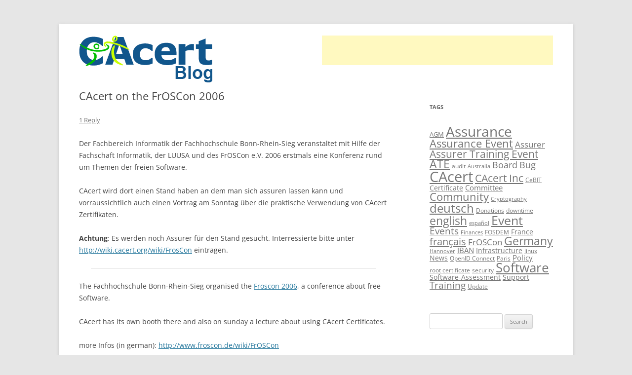

--- FILE ---
content_type: text/html; charset=UTF-8
request_url: http://blog.cacert.org/2006/06/cacert-on-the-froscon-2006/
body_size: 10905
content:
<!DOCTYPE html>
<!--[if IE 7]>
<html class="ie ie7" lang="en-US">
<![endif]-->
<!--[if IE 8]>
<html class="ie ie8" lang="en-US">
<![endif]-->
<!--[if !(IE 7) | !(IE 8)  ]><!-->
<html lang="en-US">
<!--<![endif]-->
<head>
<meta charset="UTF-8" />
<meta name="viewport" content="width=device-width" />
<title>CAcert on the FrOSCon 2006 | CAcert Blog</title>
<link rel="profile" href="http://gmpg.org/xfn/11" />
<link rel="pingback" href="http://blog.cacert.org/xmlrpc.php" />
<!--[if lt IE 9]>
<script src="http://blog.cacert.org/wp-content/themes/twentytwelve/js/html5.js" type="text/javascript"></script>
<![endif]-->
<meta name='robots' content='max-image-preview:large' />
	<style>img:is([sizes="auto" i], [sizes^="auto," i]) { contain-intrinsic-size: 3000px 1500px }</style>
	<link rel="alternate" type="application/rss+xml" title="CAcert Blog &raquo; Feed" href="http://blog.cacert.org/feed/" />
<link rel="alternate" type="application/rss+xml" title="CAcert Blog &raquo; Comments Feed" href="http://blog.cacert.org/comments/feed/" />
<link rel="alternate" type="application/rss+xml" title="CAcert Blog &raquo; CAcert on the FrOSCon 2006 Comments Feed" href="http://blog.cacert.org/2006/06/cacert-on-the-froscon-2006/feed/" />
<link rel='stylesheet' id='twoclick-social-media-buttons-css' href='http://blog.cacert.org/wp-content/plugins/2-click-socialmedia-buttons/css/socialshareprivacy-min.css?ver=1.6.4' type='text/css' media='all' />
<link rel='stylesheet' id='wp-block-library-css' href='http://blog.cacert.org/wp-includes/css/dist/block-library/style.min.css?ver=6.8.1' type='text/css' media='all' />
<style id='wp-block-library-theme-inline-css' type='text/css'>
.wp-block-audio :where(figcaption){color:#555;font-size:13px;text-align:center}.is-dark-theme .wp-block-audio :where(figcaption){color:#ffffffa6}.wp-block-audio{margin:0 0 1em}.wp-block-code{border:1px solid #ccc;border-radius:4px;font-family:Menlo,Consolas,monaco,monospace;padding:.8em 1em}.wp-block-embed :where(figcaption){color:#555;font-size:13px;text-align:center}.is-dark-theme .wp-block-embed :where(figcaption){color:#ffffffa6}.wp-block-embed{margin:0 0 1em}.blocks-gallery-caption{color:#555;font-size:13px;text-align:center}.is-dark-theme .blocks-gallery-caption{color:#ffffffa6}:root :where(.wp-block-image figcaption){color:#555;font-size:13px;text-align:center}.is-dark-theme :root :where(.wp-block-image figcaption){color:#ffffffa6}.wp-block-image{margin:0 0 1em}.wp-block-pullquote{border-bottom:4px solid;border-top:4px solid;color:currentColor;margin-bottom:1.75em}.wp-block-pullquote cite,.wp-block-pullquote footer,.wp-block-pullquote__citation{color:currentColor;font-size:.8125em;font-style:normal;text-transform:uppercase}.wp-block-quote{border-left:.25em solid;margin:0 0 1.75em;padding-left:1em}.wp-block-quote cite,.wp-block-quote footer{color:currentColor;font-size:.8125em;font-style:normal;position:relative}.wp-block-quote:where(.has-text-align-right){border-left:none;border-right:.25em solid;padding-left:0;padding-right:1em}.wp-block-quote:where(.has-text-align-center){border:none;padding-left:0}.wp-block-quote.is-large,.wp-block-quote.is-style-large,.wp-block-quote:where(.is-style-plain){border:none}.wp-block-search .wp-block-search__label{font-weight:700}.wp-block-search__button{border:1px solid #ccc;padding:.375em .625em}:where(.wp-block-group.has-background){padding:1.25em 2.375em}.wp-block-separator.has-css-opacity{opacity:.4}.wp-block-separator{border:none;border-bottom:2px solid;margin-left:auto;margin-right:auto}.wp-block-separator.has-alpha-channel-opacity{opacity:1}.wp-block-separator:not(.is-style-wide):not(.is-style-dots){width:100px}.wp-block-separator.has-background:not(.is-style-dots){border-bottom:none;height:1px}.wp-block-separator.has-background:not(.is-style-wide):not(.is-style-dots){height:2px}.wp-block-table{margin:0 0 1em}.wp-block-table td,.wp-block-table th{word-break:normal}.wp-block-table :where(figcaption){color:#555;font-size:13px;text-align:center}.is-dark-theme .wp-block-table :where(figcaption){color:#ffffffa6}.wp-block-video :where(figcaption){color:#555;font-size:13px;text-align:center}.is-dark-theme .wp-block-video :where(figcaption){color:#ffffffa6}.wp-block-video{margin:0 0 1em}:root :where(.wp-block-template-part.has-background){margin-bottom:0;margin-top:0;padding:1.25em 2.375em}
</style>
<style id='classic-theme-styles-inline-css' type='text/css'>
/*! This file is auto-generated */
.wp-block-button__link{color:#fff;background-color:#32373c;border-radius:9999px;box-shadow:none;text-decoration:none;padding:calc(.667em + 2px) calc(1.333em + 2px);font-size:1.125em}.wp-block-file__button{background:#32373c;color:#fff;text-decoration:none}
</style>
<style id='global-styles-inline-css' type='text/css'>
:root{--wp--preset--aspect-ratio--square: 1;--wp--preset--aspect-ratio--4-3: 4/3;--wp--preset--aspect-ratio--3-4: 3/4;--wp--preset--aspect-ratio--3-2: 3/2;--wp--preset--aspect-ratio--2-3: 2/3;--wp--preset--aspect-ratio--16-9: 16/9;--wp--preset--aspect-ratio--9-16: 9/16;--wp--preset--color--black: #000000;--wp--preset--color--cyan-bluish-gray: #abb8c3;--wp--preset--color--white: #fff;--wp--preset--color--pale-pink: #f78da7;--wp--preset--color--vivid-red: #cf2e2e;--wp--preset--color--luminous-vivid-orange: #ff6900;--wp--preset--color--luminous-vivid-amber: #fcb900;--wp--preset--color--light-green-cyan: #7bdcb5;--wp--preset--color--vivid-green-cyan: #00d084;--wp--preset--color--pale-cyan-blue: #8ed1fc;--wp--preset--color--vivid-cyan-blue: #0693e3;--wp--preset--color--vivid-purple: #9b51e0;--wp--preset--color--blue: #21759b;--wp--preset--color--dark-gray: #444;--wp--preset--color--medium-gray: #9f9f9f;--wp--preset--color--light-gray: #e6e6e6;--wp--preset--gradient--vivid-cyan-blue-to-vivid-purple: linear-gradient(135deg,rgba(6,147,227,1) 0%,rgb(155,81,224) 100%);--wp--preset--gradient--light-green-cyan-to-vivid-green-cyan: linear-gradient(135deg,rgb(122,220,180) 0%,rgb(0,208,130) 100%);--wp--preset--gradient--luminous-vivid-amber-to-luminous-vivid-orange: linear-gradient(135deg,rgba(252,185,0,1) 0%,rgba(255,105,0,1) 100%);--wp--preset--gradient--luminous-vivid-orange-to-vivid-red: linear-gradient(135deg,rgba(255,105,0,1) 0%,rgb(207,46,46) 100%);--wp--preset--gradient--very-light-gray-to-cyan-bluish-gray: linear-gradient(135deg,rgb(238,238,238) 0%,rgb(169,184,195) 100%);--wp--preset--gradient--cool-to-warm-spectrum: linear-gradient(135deg,rgb(74,234,220) 0%,rgb(151,120,209) 20%,rgb(207,42,186) 40%,rgb(238,44,130) 60%,rgb(251,105,98) 80%,rgb(254,248,76) 100%);--wp--preset--gradient--blush-light-purple: linear-gradient(135deg,rgb(255,206,236) 0%,rgb(152,150,240) 100%);--wp--preset--gradient--blush-bordeaux: linear-gradient(135deg,rgb(254,205,165) 0%,rgb(254,45,45) 50%,rgb(107,0,62) 100%);--wp--preset--gradient--luminous-dusk: linear-gradient(135deg,rgb(255,203,112) 0%,rgb(199,81,192) 50%,rgb(65,88,208) 100%);--wp--preset--gradient--pale-ocean: linear-gradient(135deg,rgb(255,245,203) 0%,rgb(182,227,212) 50%,rgb(51,167,181) 100%);--wp--preset--gradient--electric-grass: linear-gradient(135deg,rgb(202,248,128) 0%,rgb(113,206,126) 100%);--wp--preset--gradient--midnight: linear-gradient(135deg,rgb(2,3,129) 0%,rgb(40,116,252) 100%);--wp--preset--font-size--small: 13px;--wp--preset--font-size--medium: 20px;--wp--preset--font-size--large: 36px;--wp--preset--font-size--x-large: 42px;--wp--preset--spacing--20: 0.44rem;--wp--preset--spacing--30: 0.67rem;--wp--preset--spacing--40: 1rem;--wp--preset--spacing--50: 1.5rem;--wp--preset--spacing--60: 2.25rem;--wp--preset--spacing--70: 3.38rem;--wp--preset--spacing--80: 5.06rem;--wp--preset--shadow--natural: 6px 6px 9px rgba(0, 0, 0, 0.2);--wp--preset--shadow--deep: 12px 12px 50px rgba(0, 0, 0, 0.4);--wp--preset--shadow--sharp: 6px 6px 0px rgba(0, 0, 0, 0.2);--wp--preset--shadow--outlined: 6px 6px 0px -3px rgba(255, 255, 255, 1), 6px 6px rgba(0, 0, 0, 1);--wp--preset--shadow--crisp: 6px 6px 0px rgba(0, 0, 0, 1);}:where(.is-layout-flex){gap: 0.5em;}:where(.is-layout-grid){gap: 0.5em;}body .is-layout-flex{display: flex;}.is-layout-flex{flex-wrap: wrap;align-items: center;}.is-layout-flex > :is(*, div){margin: 0;}body .is-layout-grid{display: grid;}.is-layout-grid > :is(*, div){margin: 0;}:where(.wp-block-columns.is-layout-flex){gap: 2em;}:where(.wp-block-columns.is-layout-grid){gap: 2em;}:where(.wp-block-post-template.is-layout-flex){gap: 1.25em;}:where(.wp-block-post-template.is-layout-grid){gap: 1.25em;}.has-black-color{color: var(--wp--preset--color--black) !important;}.has-cyan-bluish-gray-color{color: var(--wp--preset--color--cyan-bluish-gray) !important;}.has-white-color{color: var(--wp--preset--color--white) !important;}.has-pale-pink-color{color: var(--wp--preset--color--pale-pink) !important;}.has-vivid-red-color{color: var(--wp--preset--color--vivid-red) !important;}.has-luminous-vivid-orange-color{color: var(--wp--preset--color--luminous-vivid-orange) !important;}.has-luminous-vivid-amber-color{color: var(--wp--preset--color--luminous-vivid-amber) !important;}.has-light-green-cyan-color{color: var(--wp--preset--color--light-green-cyan) !important;}.has-vivid-green-cyan-color{color: var(--wp--preset--color--vivid-green-cyan) !important;}.has-pale-cyan-blue-color{color: var(--wp--preset--color--pale-cyan-blue) !important;}.has-vivid-cyan-blue-color{color: var(--wp--preset--color--vivid-cyan-blue) !important;}.has-vivid-purple-color{color: var(--wp--preset--color--vivid-purple) !important;}.has-black-background-color{background-color: var(--wp--preset--color--black) !important;}.has-cyan-bluish-gray-background-color{background-color: var(--wp--preset--color--cyan-bluish-gray) !important;}.has-white-background-color{background-color: var(--wp--preset--color--white) !important;}.has-pale-pink-background-color{background-color: var(--wp--preset--color--pale-pink) !important;}.has-vivid-red-background-color{background-color: var(--wp--preset--color--vivid-red) !important;}.has-luminous-vivid-orange-background-color{background-color: var(--wp--preset--color--luminous-vivid-orange) !important;}.has-luminous-vivid-amber-background-color{background-color: var(--wp--preset--color--luminous-vivid-amber) !important;}.has-light-green-cyan-background-color{background-color: var(--wp--preset--color--light-green-cyan) !important;}.has-vivid-green-cyan-background-color{background-color: var(--wp--preset--color--vivid-green-cyan) !important;}.has-pale-cyan-blue-background-color{background-color: var(--wp--preset--color--pale-cyan-blue) !important;}.has-vivid-cyan-blue-background-color{background-color: var(--wp--preset--color--vivid-cyan-blue) !important;}.has-vivid-purple-background-color{background-color: var(--wp--preset--color--vivid-purple) !important;}.has-black-border-color{border-color: var(--wp--preset--color--black) !important;}.has-cyan-bluish-gray-border-color{border-color: var(--wp--preset--color--cyan-bluish-gray) !important;}.has-white-border-color{border-color: var(--wp--preset--color--white) !important;}.has-pale-pink-border-color{border-color: var(--wp--preset--color--pale-pink) !important;}.has-vivid-red-border-color{border-color: var(--wp--preset--color--vivid-red) !important;}.has-luminous-vivid-orange-border-color{border-color: var(--wp--preset--color--luminous-vivid-orange) !important;}.has-luminous-vivid-amber-border-color{border-color: var(--wp--preset--color--luminous-vivid-amber) !important;}.has-light-green-cyan-border-color{border-color: var(--wp--preset--color--light-green-cyan) !important;}.has-vivid-green-cyan-border-color{border-color: var(--wp--preset--color--vivid-green-cyan) !important;}.has-pale-cyan-blue-border-color{border-color: var(--wp--preset--color--pale-cyan-blue) !important;}.has-vivid-cyan-blue-border-color{border-color: var(--wp--preset--color--vivid-cyan-blue) !important;}.has-vivid-purple-border-color{border-color: var(--wp--preset--color--vivid-purple) !important;}.has-vivid-cyan-blue-to-vivid-purple-gradient-background{background: var(--wp--preset--gradient--vivid-cyan-blue-to-vivid-purple) !important;}.has-light-green-cyan-to-vivid-green-cyan-gradient-background{background: var(--wp--preset--gradient--light-green-cyan-to-vivid-green-cyan) !important;}.has-luminous-vivid-amber-to-luminous-vivid-orange-gradient-background{background: var(--wp--preset--gradient--luminous-vivid-amber-to-luminous-vivid-orange) !important;}.has-luminous-vivid-orange-to-vivid-red-gradient-background{background: var(--wp--preset--gradient--luminous-vivid-orange-to-vivid-red) !important;}.has-very-light-gray-to-cyan-bluish-gray-gradient-background{background: var(--wp--preset--gradient--very-light-gray-to-cyan-bluish-gray) !important;}.has-cool-to-warm-spectrum-gradient-background{background: var(--wp--preset--gradient--cool-to-warm-spectrum) !important;}.has-blush-light-purple-gradient-background{background: var(--wp--preset--gradient--blush-light-purple) !important;}.has-blush-bordeaux-gradient-background{background: var(--wp--preset--gradient--blush-bordeaux) !important;}.has-luminous-dusk-gradient-background{background: var(--wp--preset--gradient--luminous-dusk) !important;}.has-pale-ocean-gradient-background{background: var(--wp--preset--gradient--pale-ocean) !important;}.has-electric-grass-gradient-background{background: var(--wp--preset--gradient--electric-grass) !important;}.has-midnight-gradient-background{background: var(--wp--preset--gradient--midnight) !important;}.has-small-font-size{font-size: var(--wp--preset--font-size--small) !important;}.has-medium-font-size{font-size: var(--wp--preset--font-size--medium) !important;}.has-large-font-size{font-size: var(--wp--preset--font-size--large) !important;}.has-x-large-font-size{font-size: var(--wp--preset--font-size--x-large) !important;}
:where(.wp-block-post-template.is-layout-flex){gap: 1.25em;}:where(.wp-block-post-template.is-layout-grid){gap: 1.25em;}
:where(.wp-block-columns.is-layout-flex){gap: 2em;}:where(.wp-block-columns.is-layout-grid){gap: 2em;}
:root :where(.wp-block-pullquote){font-size: 1.5em;line-height: 1.6;}
</style>
<link rel='stylesheet' id='twentytwelve-fonts-css' href='http://blog.cacert.org/wp-content/themes/twentytwelve/fonts/font-open-sans.css?ver=20230328' type='text/css' media='all' />
<link rel='stylesheet' id='twentytwelve-style-css' href='http://blog.cacert.org/wp-content/themes/cacert/style.css?ver=20250415' type='text/css' media='all' />
<link rel='stylesheet' id='twentytwelve-block-style-css' href='http://blog.cacert.org/wp-content/themes/twentytwelve/css/blocks.css?ver=20240812' type='text/css' media='all' />
<!--[if lt IE 9]>
<link rel='stylesheet' id='twentytwelve-ie-css' href='http://blog.cacert.org/wp-content/themes/twentytwelve/css/ie.css?ver=20240722' type='text/css' media='all' />
<![endif]-->
<link rel='stylesheet' id='lightboxStyle-css' href='http://blog.cacert.org/wp-content/plugins/lightbox-plus/css/fancypants/colorbox.min.css?ver=2.7.2' type='text/css' media='screen' />
<script type="text/javascript" src="http://blog.cacert.org/wp-includes/js/jquery/jquery.min.js?ver=3.7.1" id="jquery-core-js"></script>
<script type="text/javascript" src="http://blog.cacert.org/wp-includes/js/jquery/jquery-migrate.min.js?ver=3.4.1" id="jquery-migrate-js"></script>
<script type="text/javascript" src="http://blog.cacert.org/wp-content/themes/twentytwelve/js/navigation.js?ver=20250303" id="twentytwelve-navigation-js" defer="defer" data-wp-strategy="defer"></script>
<link rel="https://api.w.org/" href="http://blog.cacert.org/wp-json/" /><link rel="alternate" title="JSON" type="application/json" href="http://blog.cacert.org/wp-json/wp/v2/posts/156" /><link rel="EditURI" type="application/rsd+xml" title="RSD" href="https://blog.cacert.org/xmlrpc.php?rsd" />
<meta name="generator" content="WordPress 6.8.1" />
<link rel="canonical" href="http://blog.cacert.org/2006/06/cacert-on-the-froscon-2006/" />
<link rel='shortlink' href='http://blog.cacert.org/?p=156' />
<link rel="alternate" title="oEmbed (JSON)" type="application/json+oembed" href="http://blog.cacert.org/wp-json/oembed/1.0/embed?url=http%3A%2F%2Fblog.cacert.org%2F2006%2F06%2Fcacert-on-the-froscon-2006%2F" />
<link rel="alternate" title="oEmbed (XML)" type="text/xml+oembed" href="http://blog.cacert.org/wp-json/oembed/1.0/embed?url=http%3A%2F%2Fblog.cacert.org%2F2006%2F06%2Fcacert-on-the-froscon-2006%2F&#038;format=xml" />

<!-- OpenGraph Tags (added by 2-Click Social Media Buttons) -->
<meta property="og:site_name" content="CAcert Blog"/>
<meta property="og:locale" content="en_US"/>
<meta property="og:locale:alternate" content="en_US"/>
<meta property="og:type" content="article"/>
<meta property="og:title" content="CAcert on the FrOSCon 2006"/>
<meta property="og:url" content="http://blog.cacert.org/2006/06/cacert-on-the-froscon-2006/"/>
<meta property="og:description" content="Der Fachbereich Informatik der Fachhochschule Bonn-Rhein-Sieg veranstaltet mit Hilfe der Fachschaft Informatik, der LUUSA und des FrOSCon e.V. 2006 erstmals eine Konferenz rund um Themen der freien Software.

CAcert wird dort einen Stand haben an dem man sich assuren lassen kann und vorraussichtlich auch einen Vortrag am Sonntag über die praktische Verwendung von CAcert Zertifikaten.

Acht ..."/>
<!-- /OpenGraph Tags -->

</head>

<body class="wp-singular post-template-default single single-post postid-156 single-format-standard wp-embed-responsive wp-theme-twentytwelve wp-child-theme-cacert custom-font-enabled">
<div id="page" class="hfeed site">
	<header id="masthead" class="site-header" role="banner">
		<hgroup>
			<h1 class="site-title"><a href="http://blog.cacert.org/" title="CAcert Blog" rel="home"><img src="http://blog.cacert.org/wp-content/themes/cacert/img/logo.png" alt="CAcert Blog" /></a></h1>
		</hgroup>

				<div id="googlead"><script type="text/javascript">
		<!--
		google_ad_client = "pub-0959373285729680";
		google_alternate_ad_url = "http://text.happysnapper.net/?userid=06f45be90b9c7456f98f304d0cae3405&border=FFFFFF&bg=FFFFFF&nourl=www.cacert.org";
		google_ad_width = 468;
		google_ad_height = 60;
		google_ad_format = "468x60_as";
		google_color_link = "000000";
		google_color_url = "000000";
		google_color_text = "000000";
		google_color_border = "FFFFFF";
		//-->
		</script>
		<script type="text/javascript"
		src="http://pagead2.googlesyndication.com/pagead/show_ads.js"></script>
		</div><!-- googlead -->
		
		<br clear="both" />

		
	</header><!-- #masthead -->

	<div id="main" class="wrapper">

	<div id="primary" class="site-content">
		<div id="content" role="main">

			
				
	<article id="post-156" class="post-156 post type-post status-publish format-standard hentry category-information">
				<header class="entry-header">
			
						<h1 class="entry-title">CAcert on the FrOSCon 2006</h1>
										<div class="comments-link">
					<a href="http://blog.cacert.org/2006/06/cacert-on-the-froscon-2006/#comments">1 Reply</a>				</div><!-- .comments-link -->
					</header><!-- .entry-header -->

				<div class="entry-content">
			<p>Der Fachbereich Informatik der Fachhochschule Bonn-Rhein-Sieg veranstaltet mit Hilfe der Fachschaft Informatik, der LUUSA und des FrOSCon e.V. 2006 erstmals eine Konferenz rund um Themen der freien Software.</p>
<p>CAcert wird dort einen Stand haben an dem man sich assuren lassen kann und vorraussichtlich auch einen Vortrag am Sonntag über die praktische Verwendung von CAcert Zertifikaten.</p>
<p><strong>Achtung</strong>: Es werden noch Assurer für den Stand gesucht. Interressierte bitte unter <a href="http://wiki.cacert.org/wiki/FrosCon">http://wiki.cacert.org/wiki/FrosCon</a> eintragen.</p>
<hr />
<p>The Fachhochschule Bonn-Rhein-Sieg organised the <a href="http://www.froscon.de/wiki/FrOSCon">Froscon 2006</a>, a conference about free Software.</p>
<p>CAcert has its own booth there and also on sunday a lecture about using CAcert Certificates.</p>
<p>more Infos (in german): <a href="http://www.froscon.de/wiki/FrOSCon">http://www.froscon.de/wiki/FrOSCon</a></p>
<div class="twoclick_social_bookmarks_post_156 social_share_privacy clearfix 1.6.4 locale-en_US sprite-en_US"></div><div class="twoclick-js"><script type="text/javascript">/* <![CDATA[ */
jQuery(document).ready(function($){if($('.twoclick_social_bookmarks_post_156')){$('.twoclick_social_bookmarks_post_156').socialSharePrivacy({"services":{"facebook":{"status":"on","txt_info":"2 clicks for more data protection: only if you click here the button will be enabled and you can send your recommendation to Facebook. If you activate the button the first data will be send to others. see <em>i<\/em>.","perma_option":"off","action":"recommend","language":"en_US"},"twitter":{"reply_to":"CAcert_News","tweet_text":"CAcert%20on%20the%20FrOSCon%202006%20%C2%BB%20CAcert%20Blog","status":"on","txt_info":"2 clicks for more data protection: only if you click here the button will be enabled and you can send your recommendation to Twitter. If you activate the button the first data will be send to others. see <em>i<\/em>.","perma_option":"off","language":"en","referrer_track":""},"xing":{"status":"on","txt_info":"2 clicks for more data protection: only if you click here the button will be enabled and you can send your recommendation to Flattr. If you activate the button the first data will be send to others. see <em>i<\/em>.","perma_option":"off","language":"en","referrer_track":""},"t3n":{"status":"on","txt_info":"2 clicks for more data protection: only if you click here the button will be enabled and you can send your recommendation to Pinterest.  If you activate the button the first data will be send to others. see <em>i<\/em>.","perma_option":"off"},"linkedin":{"status":"on","txt_info":"2 clicks for more data protection: only if you click here the button will be enabled and you can send your recommendation to LinkedIn.  If you activate the button the first data will be send to others. see <em>i<\/em>.","perma_option":"off"}},"txt_help":"If you enable these text boxes information will be send to Facebook, Flattr, Xing, t3n, LinkedIn, Pinterest or Google. These data might be transmitted to different countries and might be stored there. More information can be found here <em>i<\/em>.","settings_perma":"permanent enable and agree data transmission:","info_link":"http:\/\/www.heise.de\/ct\/artikel\/2-Klicks-fuer-mehr-Datenschutz-1333879.html","uri":"http:\/\/blog.cacert.org\/2006\/06\/cacert-on-the-froscon-2006\/","post_id":156,"post_title_referrer_track":"CAcert+on+the+FrOSCon+2006","display_infobox":"on"});}});
/* ]]&gt; */</script></div>					</div><!-- .entry-content -->
		
		<footer class="entry-meta">
			This entry was posted in <a href="http://blog.cacert.org/category/information/" rel="category tag">Information</a> on <a href="http://blog.cacert.org/2006/06/cacert-on-the-froscon-2006/" title="17:26" rel="bookmark"><time class="entry-date" datetime="2006-06-16T17:26:10+00:00">2006-06-16</time></a><span class="by-author"> by <span class="author vcard"><a class="url fn n" href="http://blog.cacert.org/author/wonderer/" title="View all posts by H. Heigl" rel="author">H. Heigl</a></span></span>.								</footer><!-- .entry-meta -->
	</article><!-- #post -->

				<nav class="nav-single">
					<h3 class="assistive-text">Post navigation</h3>
					<span class="nav-previous"><a href="http://blog.cacert.org/2006/05/time-for-people-to-stop-using-sorbs/" rel="prev"><span class="meta-nav">&larr;</span> Time for people to stop using SORBS</a></span>
					<span class="nav-next"><a href="http://blog.cacert.org/2006/07/linuxinfotag-pforzheim-15juli-2006/" rel="next">Linuxinfotag Pforzheim &#8211; 15.Juli 2006 <span class="meta-nav">&rarr;</span></a></span>
				</nav><!-- .nav-single -->

				
<div id="comments" class="comments-area">

	
			<h2 class="comments-title">
			One thought on &ldquo;<span>CAcert on the FrOSCon 2006</span>&rdquo;		</h2>

		<ol class="commentlist">
					<li class="comment byuser comment-author-ld even thread-even depth-1" id="li-comment-126">
		<article id="comment-126" class="comment">
			<header class="comment-meta comment-author vcard">
				<img alt='' src='https://secure.gravatar.com/avatar/719d607d06448b3d3a9c94138d1a3fa1ba2a21e8a710f996f916e1b1fc98ea72?s=44&#038;d=mm&#038;r=g' srcset='https://secure.gravatar.com/avatar/719d607d06448b3d3a9c94138d1a3fa1ba2a21e8a710f996f916e1b1fc98ea72?s=88&#038;d=mm&#038;r=g 2x' class='avatar avatar-44 photo' height='44' width='44' decoding='async'/><cite><b class="fn">ld</b> </cite><a href="http://blog.cacert.org/2006/06/cacert-on-the-froscon-2006/#comment-126"><time datetime="2006-07-06T04:11:15+00:00">2006-07-06 at 04:11</time></a>				</header><!-- .comment-meta -->

				
				
				<section class="comment-content comment">
				<p>Hi !</p>
<p>Are there any assurers in the RMLL 2006 in Nancy (France) ? This Free Software event ends on Saturday, 8th of July. <a href="http://rmll.info" rel="nofollow ugc">http://rmll.info</a></p>
<p>Cheers,</p>
<p>  Ludo.</p>
								</section><!-- .comment-content -->

				<div class="reply">
				<a rel="nofollow" class="comment-reply-login" href="https://blog.cacert.org/wp-login.php?redirect_to=http%3A%2F%2Fblog.cacert.org%2F2006%2F06%2Fcacert-on-the-froscon-2006%2F">Log in to Reply</a> <span>&darr;</span>				</div><!-- .reply -->
			</article><!-- #comment-## -->
				</li><!-- #comment-## -->
		</ol><!-- .commentlist -->

		
		
	
		<div id="respond" class="comment-respond">
		<h3 id="reply-title" class="comment-reply-title">Leave a Reply <small><a rel="nofollow" id="cancel-comment-reply-link" href="/2006/06/cacert-on-the-froscon-2006/#respond" style="display:none;">Cancel reply</a></small></h3><p class="must-log-in">You must be <a href="https://blog.cacert.org/wp-login.php?redirect_to=http%3A%2F%2Fblog.cacert.org%2F2006%2F06%2Fcacert-on-the-froscon-2006%2F">logged in</a> to post a comment.</p>	</div><!-- #respond -->
	
</div><!-- #comments .comments-area -->

			
		</div><!-- #content -->
	</div><!-- #primary -->


			<div id="secondary" class="widget-area" role="complementary">
			<aside id="tag_cloud-2" class="widget widget_tag_cloud"><h3 class="widget-title">Tags</h3><div class="tagcloud"><ul class='wp-tag-cloud' role='list'>
	<li><a href="http://blog.cacert.org/tag/agm/" class="tag-cloud-link tag-link-82 tag-link-position-1" style="font-size: 9.8383838383838pt;" aria-label="AGM (11 items)">AGM</a></li>
	<li><a href="http://blog.cacert.org/tag/assurance/" class="tag-cloud-link tag-link-23 tag-link-position-2" style="font-size: 20.868686868687pt;" aria-label="Assurance (71 items)">Assurance</a></li>
	<li><a href="http://blog.cacert.org/tag/assurance-event/" class="tag-cloud-link tag-link-12 tag-link-position-3" style="font-size: 16.343434343434pt;" aria-label="Assurance Event (34 items)">Assurance Event</a></li>
	<li><a href="http://blog.cacert.org/tag/assurer/" class="tag-cloud-link tag-link-61 tag-link-position-4" style="font-size: 12.666666666667pt;" aria-label="Assurer (18 items)">Assurer</a></li>
	<li><a href="http://blog.cacert.org/tag/assurer-training-event/" class="tag-cloud-link tag-link-224 tag-link-position-5" style="font-size: 16.060606060606pt;" aria-label="Assurer Training Event (32 items)">Assurer Training Event</a></li>
	<li><a href="http://blog.cacert.org/tag/ate/" class="tag-cloud-link tag-link-8 tag-link-position-6" style="font-size: 16.909090909091pt;" aria-label="ATE (37 items)">ATE</a></li>
	<li><a href="http://blog.cacert.org/tag/audit/" class="tag-cloud-link tag-link-100 tag-link-position-7" style="font-size: 8.7070707070707pt;" aria-label="audit (9 items)">audit</a></li>
	<li><a href="http://blog.cacert.org/tag/australia/" class="tag-cloud-link tag-link-244 tag-link-position-8" style="font-size: 8pt;" aria-label="Australia (8 items)">Australia</a></li>
	<li><a href="http://blog.cacert.org/tag/board/" class="tag-cloud-link tag-link-84 tag-link-position-9" style="font-size: 13.232323232323pt;" aria-label="Board (20 items)">Board</a></li>
	<li><a href="http://blog.cacert.org/tag/bug/" class="tag-cloud-link tag-link-138 tag-link-position-10" style="font-size: 13.232323232323pt;" aria-label="Bug (20 items)">Bug</a></li>
	<li><a href="http://blog.cacert.org/tag/cacert/" class="tag-cloud-link tag-link-83 tag-link-position-11" style="font-size: 22pt;" aria-label="CAcert (87 items)">CAcert</a></li>
	<li><a href="http://blog.cacert.org/tag/cacert-inc/" class="tag-cloud-link tag-link-179 tag-link-position-12" style="font-size: 15.919191919192pt;" aria-label="CAcert Inc (31 items)">CAcert Inc</a></li>
	<li><a href="http://blog.cacert.org/tag/cebit/" class="tag-cloud-link tag-link-68 tag-link-position-13" style="font-size: 9.2727272727273pt;" aria-label="CeBIT (10 items)">CeBIT</a></li>
	<li><a href="http://blog.cacert.org/tag/certificate/" class="tag-cloud-link tag-link-188 tag-link-position-14" style="font-size: 10.262626262626pt;" aria-label="Certificate (12 items)">Certificate</a></li>
	<li><a href="http://blog.cacert.org/tag/committee/" class="tag-cloud-link tag-link-190 tag-link-position-15" style="font-size: 11.535353535354pt;" aria-label="Committee (15 items)">Committee</a></li>
	<li><a href="http://blog.cacert.org/tag/community/" class="tag-cloud-link tag-link-41 tag-link-position-16" style="font-size: 16.767676767677pt;" aria-label="Community (36 items)">Community</a></li>
	<li><a href="http://blog.cacert.org/tag/cryptography/" class="tag-cloud-link tag-link-374 tag-link-position-17" style="font-size: 8pt;" aria-label="Cryptography (8 items)">Cryptography</a></li>
	<li><a href="http://blog.cacert.org/tag/deutsch/" class="tag-cloud-link tag-link-419 tag-link-position-18" style="font-size: 18.040404040404pt;" aria-label="deutsch (45 items)">deutsch</a></li>
	<li><a href="http://blog.cacert.org/tag/donations/" class="tag-cloud-link tag-link-407 tag-link-position-19" style="font-size: 8.7070707070707pt;" aria-label="Donations (9 items)">Donations</a></li>
	<li><a href="http://blog.cacert.org/tag/downtime/" class="tag-cloud-link tag-link-96 tag-link-position-20" style="font-size: 9.2727272727273pt;" aria-label="downtime (10 items)">downtime</a></li>
	<li><a href="http://blog.cacert.org/tag/english/" class="tag-cloud-link tag-link-430 tag-link-position-21" style="font-size: 17.050505050505pt;" aria-label="english (38 items)">english</a></li>
	<li><a href="http://blog.cacert.org/tag/espanol/" class="tag-cloud-link tag-link-435 tag-link-position-22" style="font-size: 8pt;" aria-label="español (8 items)">español</a></li>
	<li><a href="http://blog.cacert.org/tag/event/" class="tag-cloud-link tag-link-24 tag-link-position-23" style="font-size: 18.747474747475pt;" aria-label="Event (50 items)">Event</a></li>
	<li><a href="http://blog.cacert.org/tag/events/" class="tag-cloud-link tag-link-388 tag-link-position-24" style="font-size: 14.080808080808pt;" aria-label="Events (23 items)">Events</a></li>
	<li><a href="http://blog.cacert.org/tag/finances/" class="tag-cloud-link tag-link-406 tag-link-position-25" style="font-size: 8pt;" aria-label="Finances (8 items)">Finances</a></li>
	<li><a href="http://blog.cacert.org/tag/fosdem/" class="tag-cloud-link tag-link-67 tag-link-position-26" style="font-size: 9.2727272727273pt;" aria-label="FOSDEM (10 items)">FOSDEM</a></li>
	<li><a href="http://blog.cacert.org/tag/france/" class="tag-cloud-link tag-link-400 tag-link-position-27" style="font-size: 10.828282828283pt;" aria-label="France (13 items)">France</a></li>
	<li><a href="http://blog.cacert.org/tag/francais/" class="tag-cloud-link tag-link-425 tag-link-position-28" style="font-size: 15.070707070707pt;" aria-label="français (27 items)">français</a></li>
	<li><a href="http://blog.cacert.org/tag/froscon/" class="tag-cloud-link tag-link-106 tag-link-position-29" style="font-size: 12.383838383838pt;" aria-label="FrOSCon (17 items)">FrOSCon</a></li>
	<li><a href="http://blog.cacert.org/tag/germany/" class="tag-cloud-link tag-link-40 tag-link-position-30" style="font-size: 17.474747474747pt;" aria-label="Germany (41 items)">Germany</a></li>
	<li><a href="http://blog.cacert.org/tag/hannover/" class="tag-cloud-link tag-link-241 tag-link-position-31" style="font-size: 8pt;" aria-label="Hannover (8 items)">Hannover</a></li>
	<li><a href="http://blog.cacert.org/tag/iban/" class="tag-cloud-link tag-link-443 tag-link-position-32" style="font-size: 11.252525252525pt;" aria-label="IBAN (14 items)">IBAN</a></li>
	<li><a href="http://blog.cacert.org/tag/infrastructure/" class="tag-cloud-link tag-link-57 tag-link-position-33" style="font-size: 10.828282828283pt;" aria-label="Infrastructure (13 items)">Infrastructure</a></li>
	<li><a href="http://blog.cacert.org/tag/linux/" class="tag-cloud-link tag-link-47 tag-link-position-34" style="font-size: 8.7070707070707pt;" aria-label="linux (9 items)">linux</a></li>
	<li><a href="http://blog.cacert.org/tag/news/" class="tag-cloud-link tag-link-389 tag-link-position-35" style="font-size: 10.262626262626pt;" aria-label="News (12 items)">News</a></li>
	<li><a href="http://blog.cacert.org/tag/openid-connect/" class="tag-cloud-link tag-link-450 tag-link-position-36" style="font-size: 9.2727272727273pt;" aria-label="OpenID Connect (10 items)">OpenID Connect</a></li>
	<li><a href="http://blog.cacert.org/tag/paris/" class="tag-cloud-link tag-link-381 tag-link-position-37" style="font-size: 9.2727272727273pt;" aria-label="Paris (10 items)">Paris</a></li>
	<li><a href="http://blog.cacert.org/tag/policy/" class="tag-cloud-link tag-link-392 tag-link-position-38" style="font-size: 11.252525252525pt;" aria-label="Policy (14 items)">Policy</a></li>
	<li><a href="http://blog.cacert.org/tag/root-certificate/" class="tag-cloud-link tag-link-363 tag-link-position-39" style="font-size: 8.7070707070707pt;" aria-label="root certificate (9 items)">root certificate</a></li>
	<li><a href="http://blog.cacert.org/tag/security/" class="tag-cloud-link tag-link-340 tag-link-position-40" style="font-size: 9.2727272727273pt;" aria-label="security (10 items)">security</a></li>
	<li><a href="http://blog.cacert.org/tag/software/" class="tag-cloud-link tag-link-87 tag-link-position-41" style="font-size: 19.454545454545pt;" aria-label="Software (57 items)">Software</a></li>
	<li><a href="http://blog.cacert.org/tag/software-assessment/" class="tag-cloud-link tag-link-94 tag-link-position-42" style="font-size: 10.828282828283pt;" aria-label="Software-Assessment (13 items)">Software-Assessment</a></li>
	<li><a href="http://blog.cacert.org/tag/support/" class="tag-cloud-link tag-link-51 tag-link-position-43" style="font-size: 10.828282828283pt;" aria-label="Support (13 items)">Support</a></li>
	<li><a href="http://blog.cacert.org/tag/training/" class="tag-cloud-link tag-link-391 tag-link-position-44" style="font-size: 14.080808080808pt;" aria-label="Training (23 items)">Training</a></li>
	<li><a href="http://blog.cacert.org/tag/update/" class="tag-cloud-link tag-link-49 tag-link-position-45" style="font-size: 9.2727272727273pt;" aria-label="Update (10 items)">Update</a></li>
</ul>
</div>
</aside><aside id="search-2" class="widget widget_search"><form role="search" method="get" id="searchform" class="searchform" action="http://blog.cacert.org/">
				<div>
					<label class="screen-reader-text" for="s">Search for:</label>
					<input type="text" value="" name="s" id="s" />
					<input type="submit" id="searchsubmit" value="Search" />
				</div>
			</form></aside><aside id="categories-2" class="widget widget_categories"><h3 class="widget-title">Categories</h3>
			<ul>
					<li class="cat-item cat-item-2"><a href="http://blog.cacert.org/category/events/">Events</a>
</li>
	<li class="cat-item cat-item-441"><a href="http://blog.cacert.org/category/uncategorized/history-uncategorized/">History</a>
</li>
	<li class="cat-item cat-item-440"><a href="http://blog.cacert.org/category/history/">History</a>
</li>
	<li class="cat-item cat-item-4"><a href="http://blog.cacert.org/category/information/">Information</a>
</li>
	<li class="cat-item cat-item-3"><a href="http://blog.cacert.org/category/news/">News</a>
</li>
	<li class="cat-item cat-item-78"><a href="http://blog.cacert.org/category/policy/">Policy</a>
</li>
	<li class="cat-item cat-item-62"><a href="http://blog.cacert.org/category/progress/">Progress</a>
</li>
	<li class="cat-item cat-item-5"><a href="http://blog.cacert.org/category/rants/">Rants</a>
</li>
	<li class="cat-item cat-item-234"><a href="http://blog.cacert.org/category/systems/">Systems</a>
</li>
	<li class="cat-item cat-item-6"><a href="http://blog.cacert.org/category/training/">Training</a>
</li>
	<li class="cat-item cat-item-1"><a href="http://blog.cacert.org/category/uncategorized/">Uncategorized</a>
</li>
			</ul>

			</aside><aside id="archives-2" class="widget widget_archive"><h3 class="widget-title">Archives</h3>		<label class="screen-reader-text" for="archives-dropdown-2">Archives</label>
		<select id="archives-dropdown-2" name="archive-dropdown">
			
			<option value="">Select Month</option>
				<option value='http://blog.cacert.org/2026/01/'> January 2026 </option>
	<option value='http://blog.cacert.org/2025/12/'> December 2025 </option>
	<option value='http://blog.cacert.org/2025/10/'> October 2025 </option>
	<option value='http://blog.cacert.org/2025/09/'> September 2025 </option>
	<option value='http://blog.cacert.org/2025/08/'> August 2025 </option>
	<option value='http://blog.cacert.org/2025/07/'> July 2025 </option>
	<option value='http://blog.cacert.org/2025/05/'> May 2025 </option>
	<option value='http://blog.cacert.org/2025/03/'> March 2025 </option>
	<option value='http://blog.cacert.org/2025/01/'> January 2025 </option>
	<option value='http://blog.cacert.org/2024/10/'> October 2024 </option>
	<option value='http://blog.cacert.org/2024/09/'> September 2024 </option>
	<option value='http://blog.cacert.org/2024/08/'> August 2024 </option>
	<option value='http://blog.cacert.org/2024/07/'> July 2024 </option>
	<option value='http://blog.cacert.org/2024/06/'> June 2024 </option>
	<option value='http://blog.cacert.org/2024/05/'> May 2024 </option>
	<option value='http://blog.cacert.org/2024/03/'> March 2024 </option>
	<option value='http://blog.cacert.org/2024/02/'> February 2024 </option>
	<option value='http://blog.cacert.org/2024/01/'> January 2024 </option>
	<option value='http://blog.cacert.org/2023/12/'> December 2023 </option>
	<option value='http://blog.cacert.org/2023/11/'> November 2023 </option>
	<option value='http://blog.cacert.org/2023/10/'> October 2023 </option>
	<option value='http://blog.cacert.org/2023/08/'> August 2023 </option>
	<option value='http://blog.cacert.org/2023/07/'> July 2023 </option>
	<option value='http://blog.cacert.org/2023/06/'> June 2023 </option>
	<option value='http://blog.cacert.org/2023/05/'> May 2023 </option>
	<option value='http://blog.cacert.org/2022/11/'> November 2022 </option>
	<option value='http://blog.cacert.org/2022/10/'> October 2022 </option>
	<option value='http://blog.cacert.org/2022/06/'> June 2022 </option>
	<option value='http://blog.cacert.org/2022/05/'> May 2022 </option>
	<option value='http://blog.cacert.org/2022/04/'> April 2022 </option>
	<option value='http://blog.cacert.org/2022/03/'> March 2022 </option>
	<option value='http://blog.cacert.org/2022/02/'> February 2022 </option>
	<option value='http://blog.cacert.org/2022/01/'> January 2022 </option>
	<option value='http://blog.cacert.org/2021/12/'> December 2021 </option>
	<option value='http://blog.cacert.org/2021/11/'> November 2021 </option>
	<option value='http://blog.cacert.org/2021/10/'> October 2021 </option>
	<option value='http://blog.cacert.org/2021/09/'> September 2021 </option>
	<option value='http://blog.cacert.org/2021/08/'> August 2021 </option>
	<option value='http://blog.cacert.org/2021/07/'> July 2021 </option>
	<option value='http://blog.cacert.org/2021/06/'> June 2021 </option>
	<option value='http://blog.cacert.org/2021/05/'> May 2021 </option>
	<option value='http://blog.cacert.org/2021/04/'> April 2021 </option>
	<option value='http://blog.cacert.org/2021/03/'> March 2021 </option>
	<option value='http://blog.cacert.org/2021/02/'> February 2021 </option>
	<option value='http://blog.cacert.org/2021/01/'> January 2021 </option>
	<option value='http://blog.cacert.org/2020/12/'> December 2020 </option>
	<option value='http://blog.cacert.org/2020/11/'> November 2020 </option>
	<option value='http://blog.cacert.org/2020/10/'> October 2020 </option>
	<option value='http://blog.cacert.org/2020/09/'> September 2020 </option>
	<option value='http://blog.cacert.org/2020/08/'> August 2020 </option>
	<option value='http://blog.cacert.org/2020/06/'> June 2020 </option>
	<option value='http://blog.cacert.org/2020/05/'> May 2020 </option>
	<option value='http://blog.cacert.org/2020/03/'> March 2020 </option>
	<option value='http://blog.cacert.org/2020/02/'> February 2020 </option>
	<option value='http://blog.cacert.org/2020/01/'> January 2020 </option>
	<option value='http://blog.cacert.org/2019/12/'> December 2019 </option>
	<option value='http://blog.cacert.org/2019/10/'> October 2019 </option>
	<option value='http://blog.cacert.org/2019/09/'> September 2019 </option>
	<option value='http://blog.cacert.org/2019/08/'> August 2019 </option>
	<option value='http://blog.cacert.org/2019/07/'> July 2019 </option>
	<option value='http://blog.cacert.org/2019/06/'> June 2019 </option>
	<option value='http://blog.cacert.org/2019/04/'> April 2019 </option>
	<option value='http://blog.cacert.org/2019/02/'> February 2019 </option>
	<option value='http://blog.cacert.org/2019/01/'> January 2019 </option>
	<option value='http://blog.cacert.org/2018/12/'> December 2018 </option>
	<option value='http://blog.cacert.org/2018/11/'> November 2018 </option>
	<option value='http://blog.cacert.org/2018/08/'> August 2018 </option>
	<option value='http://blog.cacert.org/2018/07/'> July 2018 </option>
	<option value='http://blog.cacert.org/2018/05/'> May 2018 </option>
	<option value='http://blog.cacert.org/2018/04/'> April 2018 </option>
	<option value='http://blog.cacert.org/2018/03/'> March 2018 </option>
	<option value='http://blog.cacert.org/2018/01/'> January 2018 </option>
	<option value='http://blog.cacert.org/2017/10/'> October 2017 </option>
	<option value='http://blog.cacert.org/2017/08/'> August 2017 </option>
	<option value='http://blog.cacert.org/2017/06/'> June 2017 </option>
	<option value='http://blog.cacert.org/2017/05/'> May 2017 </option>
	<option value='http://blog.cacert.org/2017/04/'> April 2017 </option>
	<option value='http://blog.cacert.org/2017/03/'> March 2017 </option>
	<option value='http://blog.cacert.org/2017/02/'> February 2017 </option>
	<option value='http://blog.cacert.org/2017/01/'> January 2017 </option>
	<option value='http://blog.cacert.org/2016/12/'> December 2016 </option>
	<option value='http://blog.cacert.org/2016/11/'> November 2016 </option>
	<option value='http://blog.cacert.org/2016/08/'> August 2016 </option>
	<option value='http://blog.cacert.org/2016/07/'> July 2016 </option>
	<option value='http://blog.cacert.org/2016/06/'> June 2016 </option>
	<option value='http://blog.cacert.org/2016/05/'> May 2016 </option>
	<option value='http://blog.cacert.org/2016/04/'> April 2016 </option>
	<option value='http://blog.cacert.org/2016/03/'> March 2016 </option>
	<option value='http://blog.cacert.org/2016/02/'> February 2016 </option>
	<option value='http://blog.cacert.org/2016/01/'> January 2016 </option>
	<option value='http://blog.cacert.org/2015/12/'> December 2015 </option>
	<option value='http://blog.cacert.org/2015/11/'> November 2015 </option>
	<option value='http://blog.cacert.org/2015/08/'> August 2015 </option>
	<option value='http://blog.cacert.org/2015/07/'> July 2015 </option>
	<option value='http://blog.cacert.org/2015/06/'> June 2015 </option>
	<option value='http://blog.cacert.org/2015/05/'> May 2015 </option>
	<option value='http://blog.cacert.org/2015/04/'> April 2015 </option>
	<option value='http://blog.cacert.org/2015/03/'> March 2015 </option>
	<option value='http://blog.cacert.org/2015/02/'> February 2015 </option>
	<option value='http://blog.cacert.org/2015/01/'> January 2015 </option>
	<option value='http://blog.cacert.org/2014/12/'> December 2014 </option>
	<option value='http://blog.cacert.org/2014/11/'> November 2014 </option>
	<option value='http://blog.cacert.org/2014/10/'> October 2014 </option>
	<option value='http://blog.cacert.org/2014/08/'> August 2014 </option>
	<option value='http://blog.cacert.org/2014/07/'> July 2014 </option>
	<option value='http://blog.cacert.org/2014/06/'> June 2014 </option>
	<option value='http://blog.cacert.org/2014/05/'> May 2014 </option>
	<option value='http://blog.cacert.org/2014/04/'> April 2014 </option>
	<option value='http://blog.cacert.org/2014/03/'> March 2014 </option>
	<option value='http://blog.cacert.org/2014/02/'> February 2014 </option>
	<option value='http://blog.cacert.org/2014/01/'> January 2014 </option>
	<option value='http://blog.cacert.org/2013/12/'> December 2013 </option>
	<option value='http://blog.cacert.org/2013/11/'> November 2013 </option>
	<option value='http://blog.cacert.org/2013/10/'> October 2013 </option>
	<option value='http://blog.cacert.org/2013/09/'> September 2013 </option>
	<option value='http://blog.cacert.org/2013/08/'> August 2013 </option>
	<option value='http://blog.cacert.org/2013/07/'> July 2013 </option>
	<option value='http://blog.cacert.org/2013/06/'> June 2013 </option>
	<option value='http://blog.cacert.org/2013/05/'> May 2013 </option>
	<option value='http://blog.cacert.org/2013/03/'> March 2013 </option>
	<option value='http://blog.cacert.org/2013/02/'> February 2013 </option>
	<option value='http://blog.cacert.org/2013/01/'> January 2013 </option>
	<option value='http://blog.cacert.org/2012/12/'> December 2012 </option>
	<option value='http://blog.cacert.org/2012/11/'> November 2012 </option>
	<option value='http://blog.cacert.org/2012/10/'> October 2012 </option>
	<option value='http://blog.cacert.org/2012/08/'> August 2012 </option>
	<option value='http://blog.cacert.org/2012/07/'> July 2012 </option>
	<option value='http://blog.cacert.org/2012/06/'> June 2012 </option>
	<option value='http://blog.cacert.org/2012/05/'> May 2012 </option>
	<option value='http://blog.cacert.org/2012/04/'> April 2012 </option>
	<option value='http://blog.cacert.org/2012/03/'> March 2012 </option>
	<option value='http://blog.cacert.org/2012/02/'> February 2012 </option>
	<option value='http://blog.cacert.org/2012/01/'> January 2012 </option>
	<option value='http://blog.cacert.org/2011/12/'> December 2011 </option>
	<option value='http://blog.cacert.org/2011/11/'> November 2011 </option>
	<option value='http://blog.cacert.org/2011/09/'> September 2011 </option>
	<option value='http://blog.cacert.org/2011/08/'> August 2011 </option>
	<option value='http://blog.cacert.org/2011/07/'> July 2011 </option>
	<option value='http://blog.cacert.org/2011/06/'> June 2011 </option>
	<option value='http://blog.cacert.org/2011/05/'> May 2011 </option>
	<option value='http://blog.cacert.org/2011/04/'> April 2011 </option>
	<option value='http://blog.cacert.org/2011/03/'> March 2011 </option>
	<option value='http://blog.cacert.org/2011/02/'> February 2011 </option>
	<option value='http://blog.cacert.org/2011/01/'> January 2011 </option>
	<option value='http://blog.cacert.org/2010/12/'> December 2010 </option>
	<option value='http://blog.cacert.org/2010/11/'> November 2010 </option>
	<option value='http://blog.cacert.org/2010/10/'> October 2010 </option>
	<option value='http://blog.cacert.org/2010/09/'> September 2010 </option>
	<option value='http://blog.cacert.org/2010/08/'> August 2010 </option>
	<option value='http://blog.cacert.org/2010/07/'> July 2010 </option>
	<option value='http://blog.cacert.org/2010/06/'> June 2010 </option>
	<option value='http://blog.cacert.org/2010/03/'> March 2010 </option>
	<option value='http://blog.cacert.org/2010/02/'> February 2010 </option>
	<option value='http://blog.cacert.org/2010/01/'> January 2010 </option>
	<option value='http://blog.cacert.org/2009/12/'> December 2009 </option>
	<option value='http://blog.cacert.org/2009/11/'> November 2009 </option>
	<option value='http://blog.cacert.org/2009/10/'> October 2009 </option>
	<option value='http://blog.cacert.org/2009/09/'> September 2009 </option>
	<option value='http://blog.cacert.org/2009/08/'> August 2009 </option>
	<option value='http://blog.cacert.org/2009/07/'> July 2009 </option>
	<option value='http://blog.cacert.org/2009/06/'> June 2009 </option>
	<option value='http://blog.cacert.org/2009/05/'> May 2009 </option>
	<option value='http://blog.cacert.org/2009/04/'> April 2009 </option>
	<option value='http://blog.cacert.org/2009/03/'> March 2009 </option>
	<option value='http://blog.cacert.org/2009/02/'> February 2009 </option>
	<option value='http://blog.cacert.org/2009/01/'> January 2009 </option>
	<option value='http://blog.cacert.org/2008/12/'> December 2008 </option>
	<option value='http://blog.cacert.org/2008/11/'> November 2008 </option>
	<option value='http://blog.cacert.org/2008/10/'> October 2008 </option>
	<option value='http://blog.cacert.org/2008/09/'> September 2008 </option>
	<option value='http://blog.cacert.org/2008/08/'> August 2008 </option>
	<option value='http://blog.cacert.org/2008/07/'> July 2008 </option>
	<option value='http://blog.cacert.org/2008/06/'> June 2008 </option>
	<option value='http://blog.cacert.org/2008/05/'> May 2008 </option>
	<option value='http://blog.cacert.org/2008/04/'> April 2008 </option>
	<option value='http://blog.cacert.org/2008/03/'> March 2008 </option>
	<option value='http://blog.cacert.org/2008/02/'> February 2008 </option>
	<option value='http://blog.cacert.org/2008/01/'> January 2008 </option>
	<option value='http://blog.cacert.org/2007/12/'> December 2007 </option>
	<option value='http://blog.cacert.org/2007/11/'> November 2007 </option>
	<option value='http://blog.cacert.org/2007/10/'> October 2007 </option>
	<option value='http://blog.cacert.org/2007/09/'> September 2007 </option>
	<option value='http://blog.cacert.org/2007/08/'> August 2007 </option>
	<option value='http://blog.cacert.org/2007/06/'> June 2007 </option>
	<option value='http://blog.cacert.org/2007/05/'> May 2007 </option>
	<option value='http://blog.cacert.org/2007/04/'> April 2007 </option>
	<option value='http://blog.cacert.org/2007/03/'> March 2007 </option>
	<option value='http://blog.cacert.org/2007/02/'> February 2007 </option>
	<option value='http://blog.cacert.org/2007/01/'> January 2007 </option>
	<option value='http://blog.cacert.org/2006/12/'> December 2006 </option>
	<option value='http://blog.cacert.org/2006/11/'> November 2006 </option>
	<option value='http://blog.cacert.org/2006/10/'> October 2006 </option>
	<option value='http://blog.cacert.org/2006/09/'> September 2006 </option>
	<option value='http://blog.cacert.org/2006/08/'> August 2006 </option>
	<option value='http://blog.cacert.org/2006/07/'> July 2006 </option>
	<option value='http://blog.cacert.org/2006/06/'> June 2006 </option>
	<option value='http://blog.cacert.org/2006/05/'> May 2006 </option>
	<option value='http://blog.cacert.org/2006/04/'> April 2006 </option>
	<option value='http://blog.cacert.org/2006/03/'> March 2006 </option>
	<option value='http://blog.cacert.org/2006/02/'> February 2006 </option>
	<option value='http://blog.cacert.org/2006/01/'> January 2006 </option>
	<option value='http://blog.cacert.org/2005/12/'> December 2005 </option>
	<option value='http://blog.cacert.org/2005/11/'> November 2005 </option>
	<option value='http://blog.cacert.org/2005/10/'> October 2005 </option>
	<option value='http://blog.cacert.org/2005/09/'> September 2005 </option>
	<option value='http://blog.cacert.org/2005/08/'> August 2005 </option>
	<option value='http://blog.cacert.org/2005/07/'> July 2005 </option>
	<option value='http://blog.cacert.org/2005/06/'> June 2005 </option>
	<option value='http://blog.cacert.org/2005/05/'> May 2005 </option>
	<option value='http://blog.cacert.org/2005/04/'> April 2005 </option>
	<option value='http://blog.cacert.org/2005/03/'> March 2005 </option>
	<option value='http://blog.cacert.org/2005/02/'> February 2005 </option>
	<option value='http://blog.cacert.org/2005/01/'> January 2005 </option>
	<option value='http://blog.cacert.org/2004/12/'> December 2004 </option>
	<option value='http://blog.cacert.org/2004/11/'> November 2004 </option>

		</select>

			<script type="text/javascript">
/* <![CDATA[ */

(function() {
	var dropdown = document.getElementById( "archives-dropdown-2" );
	function onSelectChange() {
		if ( dropdown.options[ dropdown.selectedIndex ].value !== '' ) {
			document.location.href = this.options[ this.selectedIndex ].value;
		}
	}
	dropdown.onchange = onSelectChange;
})();

/* ]]> */
</script>
</aside><aside id="linkcat-7" class="widget widget_links"><h3 class="widget-title">Links</h3>
	<ul class='xoxo blogroll'>
<li><a href="https://wiki.cacert.org/CAcert-fr">Groupe de soutien francophone</a></li>
<li><a href="https://web.archive.org/web/20050623202013/http://br.cacert.org/">Grupo Brasileiro de Apoio</a></li>
<li><a href="https://wiki.cacert.org/HungarianCommunity">Magyar Támogató Csoport</a></li>
<li><a href="http://www.cacert.nl" title="Dutch Support Group">Nederlandse steungroep</a></li>
<li><a href="https://www.cacert.ch">Schweiz | Suisse | Svizzera | Svizra</a></li>

	</ul>
</aside>
<aside id="meta-2" class="widget widget_meta"><h3 class="widget-title">Meta</h3>
		<ul>
						<li><a href="https://blog.cacert.org/wp-login.php">Log in</a></li>
			<li><a href="http://blog.cacert.org/feed/">Entries feed</a></li>
			<li><a href="http://blog.cacert.org/comments/feed/">Comments feed</a></li>

			<li><a href="https://wordpress.org/">WordPress.org</a></li>
		</ul>

		</aside>		</div><!-- #secondary -->
		</div><!-- #main .wrapper -->
	<footer id="colophon" role="contentinfo">
		<div class="site-info">
									<a href="https://wordpress.org/" class="imprint" title="Semantic Personal Publishing Platform">
				Proudly powered by WordPress			</a>
		</div><!-- .site-info -->
	</footer><!-- #colophon -->
</div><!-- #page -->

<script type="speculationrules">
{"prefetch":[{"source":"document","where":{"and":[{"href_matches":"\/*"},{"not":{"href_matches":["\/wp-*.php","\/wp-admin\/*","\/wp-content\/uploads\/*","\/wp-content\/*","\/wp-content\/plugins\/*","\/wp-content\/themes\/cacert\/*","\/wp-content\/themes\/twentytwelve\/*","\/*\\?(.+)"]}},{"not":{"selector_matches":"a[rel~=\"nofollow\"]"}},{"not":{"selector_matches":".no-prefetch, .no-prefetch a"}}]},"eagerness":"conservative"}]}
</script>
<!-- Lightbox Plus Colorbox v2.7.2/1.5.9 - 2013.01.24 - Message: 0-->
<script type="text/javascript">
jQuery(document).ready(function($){
  $("a[rel*=lightbox]").colorbox({speed:250,width:false,height:false,innerWidth:false,innerHeight:false,initialWidth:false,initialHeight:false,maxWidth:false,maxHeight:false,scalePhotos:false,opacity:0.5,current:" {current}  {total}",previous:"",next:"",close:"",loop:false,slideshow:true,slideshowAuto:false,slideshowSpeed:500,slideshowStart:"start",slideshowStop:"stop",scrolling:false,arrowKey:false,top:false,right:false,bottom:false,left:false,fixed:true});
});
</script>
<script type="text/javascript" src="http://blog.cacert.org/wp-content/plugins/2-click-socialmedia-buttons/js/social_bookmarks-min.js?ver=1.6.4" id="twoclick-social-media-buttons-jquery-js"></script>
<script type="text/javascript" src="http://blog.cacert.org/wp-includes/js/comment-reply.min.js?ver=6.8.1" id="comment-reply-js" async="async" data-wp-strategy="async"></script>
<script type="text/javascript" src="http://blog.cacert.org/wp-content/plugins/lightbox-plus/js/jquery.colorbox.1.5.9-min.js?ver=1.5.9" id="jquery-colorbox-js"></script>
<script type="text/javascript" src="http://blog.cacert.org/wp-content/plugins/lightbox-plus/css/fancypants/helper.min.js?ver=2.7.2" id="lbp-helper-js"></script>
</body>
</html>


--- FILE ---
content_type: text/html; charset=utf-8
request_url: https://www.google.com/recaptcha/api2/aframe
body_size: 267
content:
<!DOCTYPE HTML><html><head><meta http-equiv="content-type" content="text/html; charset=UTF-8"></head><body><script nonce="oIvW3CgdeyIKFVnN9VXeJg">/** Anti-fraud and anti-abuse applications only. See google.com/recaptcha */ try{var clients={'sodar':'https://pagead2.googlesyndication.com/pagead/sodar?'};window.addEventListener("message",function(a){try{if(a.source===window.parent){var b=JSON.parse(a.data);var c=clients[b['id']];if(c){var d=document.createElement('img');d.src=c+b['params']+'&rc='+(localStorage.getItem("rc::a")?sessionStorage.getItem("rc::b"):"");window.document.body.appendChild(d);sessionStorage.setItem("rc::e",parseInt(sessionStorage.getItem("rc::e")||0)+1);localStorage.setItem("rc::h",'1768892182360');}}}catch(b){}});window.parent.postMessage("_grecaptcha_ready", "*");}catch(b){}</script></body></html>